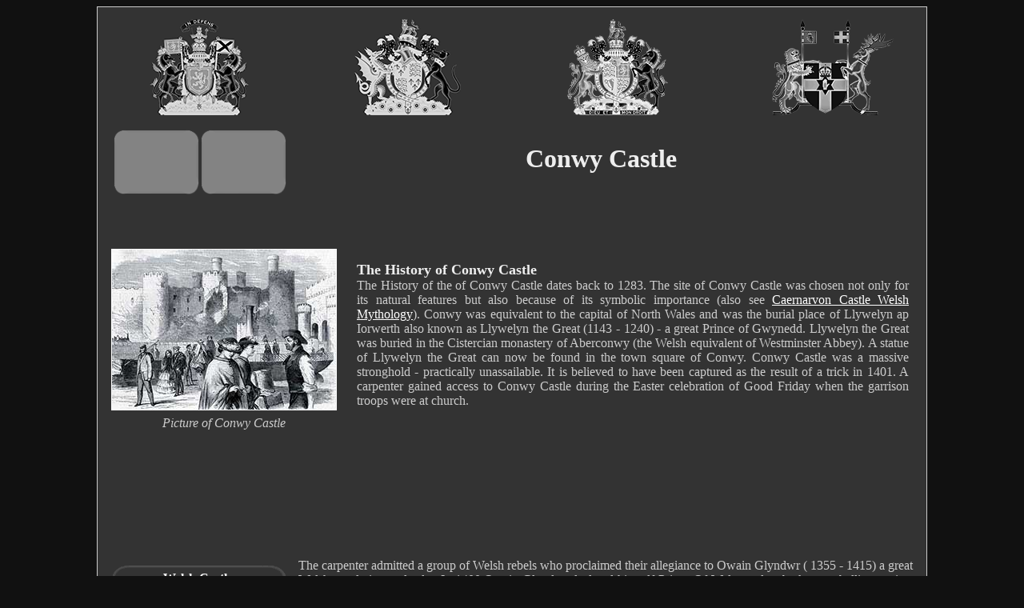

--- FILE ---
content_type: text/html
request_url: http://www.ancientfortresses.org/conwy-castle.htm
body_size: 5644
content:
<!DOCTYPE html PUBLIC "-//W3C//DTD XHTML 1.0 Transitional//EN" "http://www.w3.org/TR/xhtml1/DTD/xhtml1-transitional.dtd"><html xmlns="http://www.w3.org/1999/xhtml"><head><meta name = "viewport" content = "width=device-width"><meta content="en-gb" http-equiv="Content-Language"><meta http-equiv="Content-Type" content="text/html; charset=windows-1252"><title>Conwy Castle</title><style type="text/css">
a {
	color: #FFFFFF;
}
a:visited {
	color: #CCCCCC;
}
</style>
<meta name="keywords" content="conwy castle, conway, concentric, design, layout, architecture, building, consentric, strengths and weaknesses, advantages, disadvantages, siege, warfare, concentrex, concentrek, concentrick, edwardian, wales, welsh, north, king edward i, master, james, st george, medieval castles, medieval, castles, castle, famous, history, facts, information, info, pictures, old, medieval, dark ages, dark age, middle ages, motte and bailey, fortress, citadel, court, donjon, fasthold, fort, fortress, garrison, keep, king, knight, mote, motte, palace, safehold, stronghold, tower, moat, dungeon, defence, battle, build, defend, haunted, white, england, english, french, german, france, europe, european, medevil, medevial, meadieval, mediaeval, madieval, meideval, medievall, midieval, midevil, mideval, casttle, carstle, cassel, cassell, carsel, carsell, carsel, carstle, carsall"><meta name="description" content="Visit this site dedicated to providing facts and information about Conwy Castle.Fast and accurate details about Conwy Castle.Learn about the design and arcitecture of Conwy Castle."><script async src="https://www.googletagmanager.com/gtag/js?id=UA-600339-24"></script>
<script>
  window.dataLayer = window.dataLayer || [];
  function gtag(){dataLayer.push(arguments);}
  gtag('js', new Date());

  gtag('config', 'UA-600339-24');
</script>


<script async src="https://pagead2.googlesyndication.com/pagead/js/adsbygoogle.js?client=ca-pub-2529405258284775"
     crossorigin="anonymous"></script>


</head><body style="background-color: #111111"><table id="table1" align="center" cellpadding="0" cellspacing="0" style="width: 1038px; border: 1px solid #CCCCCC; background-color: #333333"><tr><td><table id="table9" align="center" cellpadding="0" cellspacing="0" style="border-color: #000000; border-width: 0; width: 1002px; height: 135px"><tr><td style="text-align: center" valign="bottom"><img alt="" height="120" src="pictures/images/castles-banner.png" width="1000" /> </td></tr></table><table id="table10" align="center" cellpadding="0" cellspacing="0" style="width: 1000px; height: 15px"><tr><td></td></tr></table><table id="table3" align="center" cellpadding="0" cellspacing="0" style="width: 1002px; height: 152px;"><tr><td style="width: 222px; height: 117px" valign="top"><table id="table8" align="center" cellpadding="0" cellspacing="0" style="width: 222px; height: 87px; background-image: url('pictures/images/button2.png');"><tr><td style="width: 111px; text-align: center; height: 87px;"></td><td style="width: 111px; text-align: center;"></td></tr></table></td><td style="width: 780px; text-align: center;" valign="top"><h1 style="color: #EEEEEE">Conwy Castle</h1></td></tr></table><table id="table737" align="center" cellpadding="0" cellspacing="0" style="width: 1002px; height: 227px; border-color: #000000; border-width: 0"><tr><td style="width: 282px; text-align: center; height: 202px;"><table id="table738" align="center" cellpadding="0" cellspacing="0" style="width: 282px; height: 202px; border: 1px solid #ffffff"><tr><td><img alt="Conwy Castle" height="200" src="pictures/small-images/conway-castle-north-wales-1849.jpg" width="280" /></td></tr></table></td><td style="width: 25px; text-align: center;" rowspan="2">&nbsp;</td><td style="text-align: justify; width: 690px;" 'Times New Roman' valign="top" rowspan="2"><p><span style="font-family: 'Times New Roman', Times, serif; font-size: large; font-weight: bold; color: #EEEEEE">The History of Conwy Castle</span><br /><span style="font-family: 'Times New Roman', Times, serif; font-size: medium; color: #CCCCCC">The History of the of Conwy Castle dates back to 1283. The site of Conwy Castle was chosen not only for its natural features but also because of its symbolic importance (also see <a href="caernarvon-castle-welsh-mythology.htm">Caernarvon Castle Welsh Mythology</a>). Conwy was equivalent to the capital of North Wales and was the burial place of Llywelyn ap Iorwerth also known as Llywelyn the Great (1143 - 1240) - a great Prince of Gwynedd. Llywelyn the Great was buried in the Cistercian monastery of Aberconwy (the Welsh equivalent of Westminster Abbey). A statue of Llywelyn the Great can now be found in the town square of Conwy. Conwy Castle was a massive stronghold - practically unassailable. It is believed to have been captured as the result of a trick in 1401. A carpenter gained access to Conwy Castle during the Easter celebration of Good Friday when the garrison troops were at church. </span></p></td><td style="text-align: justify; width: 5px;" 'Times New Roman' valign="top" rowspan="2">&nbsp;</td></tr><tr><td style="width: 282px; text-align: center; height: 25px; color: #CCCCCC;" valign="bottom"><em>Picture of Conwy Castle</em></td></tr></table><table id="table651" align="center" cellpadding="0" cellspacing="0" style="width: 1002px; height: 20px"><tr><td></td></tr></table><table id="table652" align="center" cellpadding="0" cellspacing="0" style="width: 1002px; height: 120px; border-color: #000000; border-width: 0; "><tr><td style="text-align: center;"><script async src="//pagead2.googlesyndication.com/pagead/js/adsbygoogle.js"></script>
<ins class="adsbygoogle"
     style="display:inline-block;width:1002px;height:120px"
     data-ad-client="ca-pub-2529405258284775"
     data-ad-slot="8487570298"></ins><script>
(adsbygoogle = window.adsbygoogle || []).push({});
</script>

</td></tr></table><table id="table183" align="center" cellpadding="0" cellspacing="0" style="width: 1002px; height: 20px"><tr><td>&nbsp;</td></tr></table><table id="table735" align="center" cellpadding="0" cellspacing="0" style="width: 1002px; border-color: #000000; border-width: 0"><tr><td style="text-align: justify; width: 222px;" 'Times New Roman' valign="top"><table id="table740" cellpadding="0" cellspacing="0" style="width: 222px; height: 50px; background-image: url('images/button22222.gif')"><tr><td style="text-align: center" valign="middle"><b><span style="text-decoration: none"><a href="welsh-castles.htm" style="text-decoration: none">Welsh Castles</a></span></b></td></tr></table><table id="table741" cellpadding="0" cellspacing="0" style="width: 222px; height: 50px; background-image: url('images/button22222.gif')"><tr><td style="text-align: center"><b><span style="text-decoration: none"><a href="./"style="text-decoration: none">Castles Index</a></span></b>&nbsp;</td></tr></table></td><td style="text-align: justify; width: 12px;" 'Times New Roman' valign="top"></td><td style="text-align: justify; width: 768px;" 'Times New Roman' valign="top"><span style="font-family: 'Times New Roman', Times, serif; font-size: medium; color: #CCCCCC">The carpenter admitted a group of Welsh rebels who proclaimed their allegiance to Owain Glyndwr ( 1355 - 1415) a great Welsh revolutionary leader. In 1400 Owain Glyndwr declared himself Prince Of Wales and embarks on rebellion against the occupation of Wales by England. The revolution was successful and by 1403 the Welsh controlled most of Wales. King Henry IV of England crushes the Welsh army in a series of Battles during 1410. Conwy Castle was again in the hands of the English King. Conwy Castle was used by the Royalist during the English Civil War in 1642. In 1646 the castle was besieged by the Roundheads, the Parliamentary forces for three months. After the restoration of the English monarchy the castle was purchased for £100 by Viscount Conwy in 1628. Conwy Castle is one of the most magnificent castles in North Wales.</span></td></tr></table><table id="table771" align="center" cellpadding="0" cellspacing="0" style="width: 1002px; height: 15px"><tr><td></td></tr></table><table id="table777" align="center" cellpadding="0" cellspacing="0" style="width: 1002px; border-color: #000000; border-width: 0"><tr><td style="text-align: justify; width: 222px;" 'Times New Roman' valign="top"><table id="table778" align="center" cellpadding="0" cellspacing="0" style="width: 170px; height: 252px; border-color: #000000"><tr><td><img alt="" height="250" src="images/welsh-medieval-castles-map.jpg" width="168" /></td></tr></table></td><td style="text-align: justify; width: 12px;" 'Times New Roman' valign="top"></td><td style="text-align: justify; width: 768px;" 'Times New Roman' valign="top"><p style="font-family: 'Times New Roman', Times, serif; font-size: large; color: #EEEEEE"><b>Conwy Castle</b></p><ul><li style="font-family: 'Times New Roman', Times, serif; font-size: medium; color: #CCCCCC">The History of Conwy Castle</li><li style="font-family: 'Times New Roman', Times, serif; font-size: medium; color: #CCCCCC">Information about Conwy Castle</li><li style="font-family: 'Times New Roman', Times, serif; font-size: medium; color: #CCCCCC">When was this Welsh Medieval Castle built?</li><li style="font-family: 'Times New Roman', Times, serif; font-size: medium; color: #CCCCCC">The Design, Layout and Architecture of Conwy Castle</li><li style="font-family: 'Times New Roman', Times, serif; font-size: medium; color: #CCCCCC">Who had Conwy Castle built?</li></ul><h2 style="text-align: center; font-family: 'Times New Roman', Times, serif; font-size: x-large; color: #EEEEEE">Conwy Castle</h2><p><span style="font-family: 'Times New Roman', Times, serif; font-size: large; font-weight: bold; color: #EEEEEE">Key facts and Information about Conwy Castle</span></p><ul><li style="font-family: 'Times New Roman', Times, serif; font-size: medium; color: #CCCCCC">The location of Conwy Castle - Conwy, Aberconwy &amp; Colwyn, North Wales </li><li style="font-family: 'Times New Roman', Times, serif; font-size: medium; color: #CCCCCC">English spelling - Conway</li><li style="font-family: 'Times New Roman', Times, serif; font-size: medium; color: #CCCCCC">The building of Conwy Castle started in 1283 </li><li style="font-family: 'Times New Roman', Times, serif; font-size: medium; color: #CCCCCC">The building of Conwy Castle was completed in 1287 </li><li style="font-family: 'Times New Roman', Times, serif; font-size: medium; color: #CCCCCC">The Architecture / Style - Gothic Architecture aka Edwardian</li><li style="font-family: 'Times New Roman', Times, serif; font-size: medium; color: #CCCCCC">The original cost of building Conwy Castle - £14,500</li><li style="font-family: 'Times New Roman', Times, serif; font-size: medium; color: #CCCCCC">Conwy Castle has eight 70 feet massive towers measuring 9.1 meters (30 feet) in diameter with walls up to 4.6 meters (15 feet) thick</li><li style="font-family: 'Times New Roman', Times, serif; font-size: medium; color: #CCCCCC">142 Arrow slits</li></ul></td></tr></table><table id="table756" align="center" cellpadding="0" cellspacing="0" style="width: 1002px; height: 5px"><tr><td></td></tr></table><table id="table763" align="center" cellpadding="0" cellspacing="0" style="width: 1002px; height: 120px; "><tr><td style="text-align: center"><script async src="//pagead2.googlesyndication.com/pagead/js/adsbygoogle.js"></script>
<ins class="adsbygoogle"
     style="display:inline-block;width:1002px;height:120px"
     data-ad-client="ca-pub-2529405258284775"
     data-ad-slot="2441036695"></ins><script>
(adsbygoogle = window.adsbygoogle || []).push({});
</script>

</td></tr></table><table id="table764" align="center" cellpadding="0" cellspacing="0" style="width: 1002px; height: 15px"><tr><td></td></tr></table><table id="table758" align="center" cellpadding="0" cellspacing="0" style="width: 1002px; height: 15px"><tr><td style="text-align: justify"><p><span style="font-family: 'Times New Roman', Times, serif; font-size: large; font-weight: bold; color: #EEEEEE">Conwy - Not a Concentric Castle Design</span><br /><span style="font-family: 'Times New Roman', Times, serif; font-size: medium; color: #CCCCCC">Most of the Welsh Castles built by Edward I and Master James of St George, were built as as Concentric Castles. The <a href="concentric-castles.htm">Concentric Castle</a> design featured at least one lower, outer wall surrounded the Inner High Wall with several outer walls. Outer baileys and moats were often added. The Inner Walls were higher than Outer walls. The location of Conwy Castle was chosen as a natural castle site situated on a huge jutting rock, facing the harbour. There was no room to build the series of defensive walls which were a defensive feature of the great concentric castles. Other defensive mechanisms were put into place!</span></p><ul><li style="font-family: 'Times New Roman', Times, serif; font-size: medium; color: #CCCCCC">Conwy Castle followed the contour of the rock - long and narrow</li><li style="font-family: 'Times New Roman', Times, serif; font-size: medium; color: #CCCCCC">Conwy Castle defended by eight massive towers</li><li style="font-family: 'Times New Roman', Times, serif; font-size: medium; color: #CCCCCC">Gateways at each end defended by towers at either side and covered by a Barbican</li><li style="font-family: 'Times New Roman', Times, serif; font-size: medium; color: #CCCCCC">Two Baileys</li><li style="font-family: 'Times New Roman', Times, serif; font-size: medium; color: #CCCCCC"><span style="font-family: 'Times New Roman', Times, serif; font-size: medium; color: #CCCCCC">Conwy Castle used its natural advantages and clever design to ensure its security</span><ul><li style="font-family: 'Times New Roman', Times, serif; font-size: medium; color: #CCCCCC">Difficult to access</li><li style="font-family: 'Times New Roman', Times, serif; font-size: medium; color: #CCCCCC">Steep stairways</li><li style="font-family: 'Times New Roman', Times, serif; font-size: medium; color: #CCCCCC">Drawbridge</li><li style="font-family: 'Times New Roman', Times, serif; font-size: medium; color: #CCCCCC">Fortified Towers</li><li style="font-family: 'Times New Roman', Times, serif; font-size: medium; color: #CCCCCC">Uninterrupted Wall Walk</li><li style="font-family: 'Times New Roman', Times, serif; font-size: medium; color: #CCCCCC">Designed so it could be defended by a small garrison </li></ul></li></ul><p><span style="font-family: 'Times New Roman', Times, serif; font-size: large; font-weight: bold; color: #EEEEEE">The Building of Conwy Castle</span><br /><span style="font-family: 'Times New Roman', Times, serif; font-size: medium; color: #CCCCCC">The history of the building of Conwy Castle is fascinating. In just a relatively short period of time a significant number of new Welsh Medieval Castles were built or modernised under the instructions of <a href="history-king-edward-i-welsh-medieval-castles.htm">King Edward I</a> (1272-1307) including Conwy Castle. &nbsp;King Edward employed the services of an architect and master builder called <a href="master-james-of-st-george.htm">Master James of St George</a> to carry out many of these ambitious plans for a chain of Medieval castles to be built in Wales. Conwy Castle was built in North Wales on the estuary of the River Gyffin. An important feature of Conwy Castle is its access to the sea. During the construction of Conwy Castle men, equipment and building materials were easily transported by boats to the site of the castle. Once Conwy Castle was built fresh supplies, provisions and reinforcements prevented the castle occupants from being starved into submission during siege warfare. The advantages of swift and easy accessibility via the sea ensured that the new fortified town, which was built at the same time as the castle, became a successful and prosperous stronghold for its English inhabitants.</span></p><p><span style="font-family: 'Times New Roman', Times, serif; font-size: large; color: #EEEEEE; font-weight: bold">Conwy - A Welsh Fortified Town (aka Bastide or Burgh)</span><br /><span style="font-family: 'Times New Roman', Times, serif; font-size: medium; color: #CCCCCC">Conwy Castle was constructed in conjunction with a new, fortified town. The idea of building fortified, purpose-built townships were based on a combination of the Bastides of Gascony and the Burghs, or Burhs, built by King Alfred the Great of England. <a href="welsh-fortified-towns.htm">Welsh Medieval Fortified Townships</a>. The 'Bastide' at Conwy was a strongly defended town, the construction of which, had been subject to proper planning and architectural design. </span></p><p><span style="font-family: 'Times New Roman', Times, serif; font-size: large; font-weight: bold; color: #EEEEEE">Conwy Castle</span><br /><span style="font-family: 'Times New Roman', Times, serif; font-size: medium; color: #CCCCCC">Conwy Castle was one of the ten key Welsh Medieval Castles which were commissioned by King Edward I. The Welsh Medieval Castles built by the English under the direction of King Edward I provided a power base for the Medieval Plantagenet King and ensured that the Welsh were subservient to the new English rule. Edward crushed the Welsh rebellion under Llewellyn ap Gruffudd and conquered his kingdom of Gwynedd in Northern Wales. Wales was conquered by Edward I and became incorporated into England under the Statute of Rhuddlan ( also called the Statute of Wales ) in 1284 - the building of Conwy Castle helped King Edward I to achieve his ambitions.</span></p></td></tr></table><table id="table762" align="center" cellpadding="0" cellspacing="0" style="width: 1002px; height: 10px"><tr><td style="text-align: center"></td></tr></table><table id="table765" align="center" cellpadding="0" cellspacing="0" style="width: 1002px; height: 282px"><tr><td style="width: 644px; text-align: center; height: 50px;"><h3 style="font-size: x-large; color: #EEEEEE"><b>Conwy Castle</b></h3></td><td style="width: 20px" rowspan="2"></td><td style="width: 338px" rowspan="2"><table id="table768" cellpadding="0" cellspacing="0" style="border-color: #000000; border-width: 0; width: 338px; height: 282px; "><tr><td></td></tr></table></td></tr><tr><td style="width: 644px; height: 232px;" valign="top"><p style="font-family: 'Times New Roman', Times, serif; font-size: large; color: #EEEEEE"><b>Conwy Castle &amp; Welsh Mythology</b></p><ul><li style="font-family: 'Times New Roman', Times, serif; font-size: medium; color: #CCCCCC">The Prophecies of Merlin</li><li style="font-family: 'Times New Roman', Times, serif; font-size: medium; color: #CCCCCC">Geoffrey of Monmouth's Historia Regum Britanniae</li><li style="font-family: 'Times New Roman', Times, serif; font-size: medium; color: #CCCCCC">Celtic Legend - King Arthur - the Age of Chivalry</li><li style="font-family: 'Times New Roman', Times, serif; font-size: medium; color: #CCCCCC">King Edward I &amp; Caernarvon Castle</li></ul><p align="center"><span style="font-family: 'Times New Roman', Times, serif; font-size: medium"><a href="arthurian-legend.htm">Arthurian Legend</a><br /><font color="#CEB980"><a href="welsh-fortified-towns.htm">Welsh Medieval Fortified Townships</a><br /><a href="history-king-edward-i-welsh-medieval-castles.htm">King Edward I</a><br /><a href="master-james-of-st-george.htm">Master James of St George</a><br /><a href="concentric-castles.htm">Concentric Castle design</a><br /><a href="caernarvon-castle-welsh-mythology.htm">Caernarvon Castle Welsh Mythology</a></font></span></p></td></tr></table><table id="table766" align="center" cellpadding="0" cellspacing="0" style="width: 1002px; height: 15px"><tr><td></td></tr></table><table id="table767" align="center" cellpadding="0" cellspacing="0" style="width: 1002px; height: 15px"><tr><td><font face="Times New Roman"><marquee style="color: #eeeeee; font-weight: bold; border: 2px solid #333333; background-color: #333333;" width="1002" height="24"

 scrollamount="2" scrolldelay="10">Conwy Castle - Design - Layout - Architecture - Conway - Building - Consentric - Strengths and Weaknesses - Advantages - Disadvantages - King Edward I - Master James of St George - Siege - Warfare - Famous - North - Wales - Welsh - History - Facts - Information - Info - Pictures - Middle Ages - Old - Medieval - Conwy Castle - Conway - Mediaeval - Middle Ages - Medevil - Medevial - Meadieval - Madieval - Meideval - Medievall - Midieval - Midevil - Mideval - Casttles - Carstles - Cassels - Cassells - Conway - Carsels - Carsells - Carsels - Carstles - Carsalls - Fortress - Citadel - Mediaeval - Medevil - Medevial - Meadieval - Madieval - Meideval - Medievall - Midieval - Midevil - Conway - Mideval - Casttles - Carstles - Cassels - Cassells - Carsels - Carsells - Carsels - Carstles - Carsalls - Fasthold - Fort - Fortress - Garrison - Keep - King - Medevil - Medevial - Meadieval - Madieval - Meideval - Medievall - North - Wales - Welsh - History - Facts - Information - Midieval - Mediaeval - Conwy Castle - Midevil - Mideval - Casttles - Carstles - Cassels - Cassells - Carsels - Carsells - Carsels - Carstles - Carsalls - Safehold - Stronghold - Tower - Defence - Battle - Build - Defend - England - English - Medevil - Medevil - Medevial - Meadieval - Madieval - Meideval - Medievall - Midieval - Midevil - Mideval - Casttles - Carstles - Cassels - Cassells - Carsels - Carsells - North - Wales - Welsh - History - Conway - Facts - Information - Carsels - Carstles - Carsalls - Medevial - Meadieval - Madieval - Meideval - Mediaeval - Medievall - Midieval - Midevil - Mideval - Casttles - Conway - Carstles - Cassels - Cassells - Carsels - Carsells - Carsels - Carstles - Carsalls - Medevil - Medevial - Meadieval - Madieval - Meideval - Medievall - Mediaeval - Midieval - Midevil - Mideval - Casttles - Carstles - Cassels - Cassells - Carsels - Carsells - Carsels - Carstles - Carsalls - Famous - History - Facts - Information - Info - Conwy Castle - Conway - Design - Layout - Architecture - Building - Consentric - Strengths and Weaknesses - Advantages - Disadvantages - King Edward I - Master James of St George - Siege - Warfare - Conway - Conwy Castle</marquee></font></td></tr></table><table id="table773" align="center" cellpadding="0" cellspacing="0" style="width: 1002px; height: 64px"><tr><td style="width: 200px; height: 45px; text-align: center; color: #CCCCCC;" 'Times New Roman' valign="bottom"><a rel="nofollow" href="copyright.htm">© March 2018 SiteSeen Ltd.</a></td><td style="width: 200px; height: 45px; text-align: center; style="font-family: 'Times New Roman' valign="bottom"><a rel="nofollow" href="cookies_policy.htm">Cookies Policy</a></td><td style="width: 200px; height: 45px; text-align: center; style="font-family: 'Times New Roman' valign="bottom"><div align="center"><table align="center" cellpadding="0" cellspacing="0" style="width: 20px; height: 20px"><tr><td></td></tr></table></td></div></td><td style="width: 201px; height: 45px; text-align: center; style="font-family: 'Times New Roman' valign="bottom"><a rel="nofollow" href="privacy-statement.htm">Privacy Statement</a></td><td style="width: 201px; height: 45px; text-align: center; style="font-family: 'Times New Roman' valign="bottom"><a href="https://plus.google.com/u/0/+LindaAlchin/about?rel=author"><span style="text-decoration: none">By Linda Alchin</span></a></td></tr><tr><td style="width: 200px"></td><td style="width: 200px"></td><td style="width: 200px">&nbsp;</td><td style="width: 201px"></td><td style="width: 201px"></td></tr></table></td></tr></table></body></html>

--- FILE ---
content_type: text/html; charset=utf-8
request_url: https://www.google.com/recaptcha/api2/aframe
body_size: 267
content:
<!DOCTYPE HTML><html><head><meta http-equiv="content-type" content="text/html; charset=UTF-8"></head><body><script nonce="GTQt0EN7yQAuML8Ym8gfsQ">/** Anti-fraud and anti-abuse applications only. See google.com/recaptcha */ try{var clients={'sodar':'https://pagead2.googlesyndication.com/pagead/sodar?'};window.addEventListener("message",function(a){try{if(a.source===window.parent){var b=JSON.parse(a.data);var c=clients[b['id']];if(c){var d=document.createElement('img');d.src=c+b['params']+'&rc='+(localStorage.getItem("rc::a")?sessionStorage.getItem("rc::b"):"");window.document.body.appendChild(d);sessionStorage.setItem("rc::e",parseInt(sessionStorage.getItem("rc::e")||0)+1);localStorage.setItem("rc::h",'1768421436241');}}}catch(b){}});window.parent.postMessage("_grecaptcha_ready", "*");}catch(b){}</script></body></html>